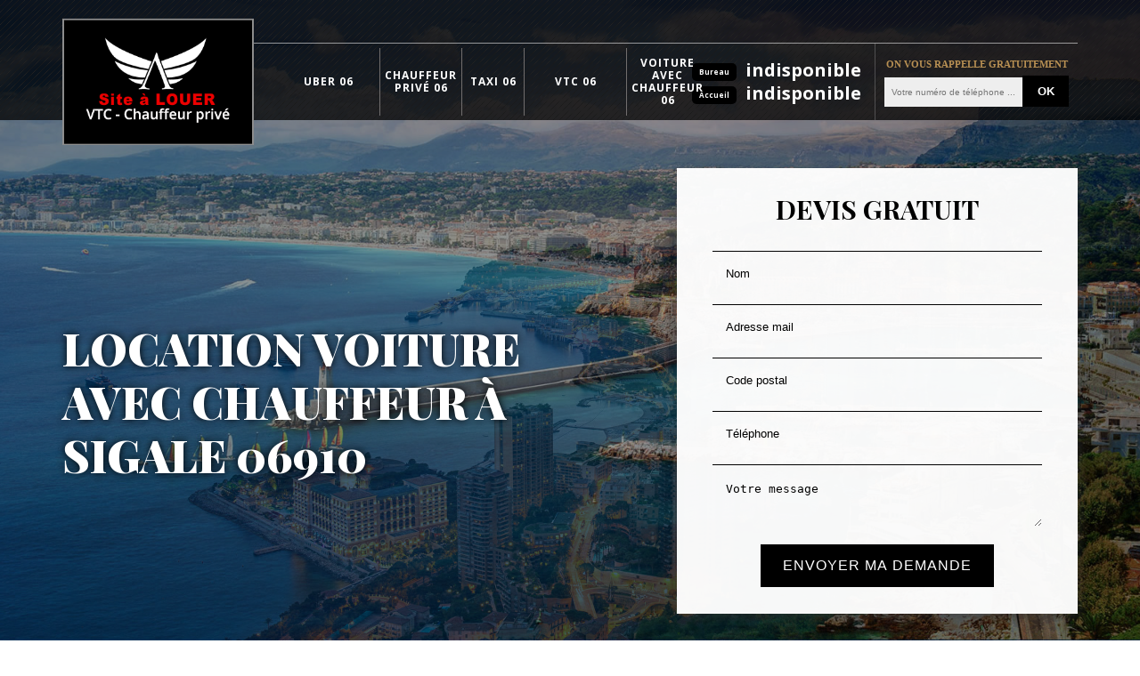

--- FILE ---
content_type: text/html; charset=UTF-8
request_url: https://www.vtc-taxi-06.fr/location-voiture-chauffeur-sigale-06910
body_size: 4698
content:
<!DOCTYPE html>
<html dir="ltr" lang="fr-FR">
<head>
	<meta name="google-site-verification" content="dq6_twj_PlS6seg2EBhPPE6ZWvL15FjIX-N2R9-Ukyw" />	<meta charset="UTF-8" />
    <meta name=viewport content="width=device-width, initial-scale=1.0, minimum-scale=1.0 maximum-scale=1.0">
    <meta http-equiv="content-type" content="text/html; charset=UTF-8" >
    <title>Voiture avec chauffeur à Sigale tél: 04.82.29.44.77</title>
        <meta name="description" content="Vous souhaitez réserver une location pour une voiture avec chauffeur à Sigale 06910, Azureadriver vous assure un service ponctuel en toute courtoisie et au meilleur prix.">        
  <link rel="shortcut icon" href="/skins/default/images/favicon.ico" type="image/x-icon">
	<link rel="icon" href="/skins/default/images/favicon.ico" type="image/x-icon">
  <link href="/skins/default/css/style.css" rel="stylesheet" type="text/css"/>
</head>
<body class="Desktop ville">
    
    <header class="header"><div id="TopNavigation"><div class="container"><div class="headNav"><a href="/" title="" class="logo"><img loading="lazy" src="/skins/default/images/logo-alouer.png" alt=""/></a><nav class="nav"><ul class="nav-list"><li class="nav-item"><a href="vtc-uber-alpes-maritimes-06">Uber 06</a></li><li class="nav-item"><a href="reserver-chauffeur-prive-alpes-maritimes-06">Chauffeur privé 06</a></li><li class="nav-item"><a href="reserver-taxi-alpes-maritimes-06">Taxi 06</a></li><li class="nav-item"><a href="reserver-vtc-alpes-maritimes-06">VTC 06 </a></li><li class="nav-item"><a href="/">Voiture avec chauffeur 06</a></li></ul><div class="Tels"><p class="tel"><span class="typeTel">Bureau</span><a href="tel:indisponible">indisponible</a></p><p class="tel"><span class="typeTel">Accueil</span><a href="tel:indisponible">indisponible</a></p></div><div class="Inner_rappel"><strong>On vous rappelle gratuitement</strong><form action="/message.php" method="post" id="rappel_immediat"><input type="text" name="mail" id="mail2" value=""><input type="hidden" name="type" value="rappel"><input type="text" name="numtel" required="" placeholder="Votre numéro de téléphone ..." class="form-input"><input type="submit" name="OK" value="OK" class=" btn btn-submit"></form></div></nav></div></div></div><div id="MiddleNavigation"><div class="homeslider"><div class="diapo" style="background-image:url('skins/default/images/diapo/slide-1.jpg')"></div><div class="diapo" style="background-image:url('skins/default/images/diapo/slide-2.jpg')"></div><div class="diapo" style="background-image:url('skins/default/images/diapo/slide-3.jpg')"></div></div><div class="container"><div class="capiton-slider"><div><div class="caption-left"><h1>Location voiture avec chauffeur à Sigale 06910</h1></div><div class="elementor-element-devis"><div class="devis-formulaire"><h2>Devis gratuit</h2><form action="/message.php" method="post" id="Devis_form"><input type="text" name="mail" id="mail" value=""><div class="contact-bordered clearfix"><span class="form-control-wrap"><input type="text" name="nom" required="" class="form-input" placeholder="Nom"></span><span class="contact-ef border-form-top"></span><span class="contact-ef border-form-left"></span><span class="contact-ef border-form-bottom"></span><span class="contact-ef border-form-right"></span></div><div class="contact-bordered clearfix"><span class="form-control-wrap"><input type="text" name="email" required="" class="form-input" placeholder="Adresse mail"></span><span class="contact-ef border-form-top"></span><span class="contact-ef border-form-left"></span><span class="contact-ef border-form-bottom"></span><span class="contact-ef border-form-right"></span></div><div class="contact-bordered clearfix"><span class="form-control-wrap"><input type="text" name="code_postal" required="" class="form-input" placeholder="Code postal"></span><span class="contact-ef border-form-top"></span><span class="contact-ef border-form-left"></span><span class="contact-ef border-form-bottom"></span><span class="contact-ef border-form-right"></span></div><div class="contact-bordered clearfix"><span class="form-control-wrap"><input type="text" name="telephone" required="" class="form-input" placeholder="Téléphone"></span><span class="contact-ef border-form-top"></span><span class="contact-ef border-form-left"></span><span class="contact-ef border-form-bottom"></span><span class="contact-ef border-form-right"></span></div><div class="book-2-col clearfix"></div><div class="contact-bordered text-area clearfix"><span class="form-control-wrap"><textarea name="message" required="" class="form-input" placeholder="Votre message"></textarea></span><span class="contact-ef border-form-top"></span><span class="contact-ef border-form-left"></span><span class="contact-ef border-form-bottom"></span><span class="contact-ef border-form-right"></span></div><input type="submit" value="Envoyer ma demande" class="btn btn-devis"></form></div></div></div></div></div></div></header>
    
<div class="corps"><div class="Block Block1"><!-- Block0 --><div class="container"><div class="bloc-une"><div class="heading"><p class="header-text">Azurea</p></div><h2>Des prestations de qualité avec Site a louer</h2><p>Quel que soit les services que vous souhaitez : voiture avec chauffeur mariage, voiture avec chauffeur aéroport ou tout autre évènement ; n’hésitez pas à faire appel à Site a louer pour répondre à vos besoins et vous fournir des prestations de qualité. Notre entreprise Site a louer propose nos services auprès d’une clientèle variée : particuliers, entreprises, VIP, etc. En confiant à notre entreprise Site a louer vos déplacements dans la ville de Sigale sera agréable. Ainsi, détendez-vous et prenez place à bord de notre véhicule de luxe ; notre mission et de satisfaire la clientèle.</p></div></div></div><div class="grayBlockInner grayBlock1"><div class="container"><div class="Block Block2"><div class="slideText"><div class="slideTextItem"><div class="bloc-une"><h2>Notre professionnalisme à votre disposition</h2><p>Depuis plusieurs années, notre entreprise Site a louer propose ces services avec chauffeur dans la ville de Sigale 06910. Vous pouvez faire appel à notre entreprise Site a louer quel que soit le type de service que vous souhaitez : voiture avec chauffeur pour mariage ; voiture avec chauffeur aéroport ou bien d’autres. Dans tous les cas, notre entreprise Site a louer et nos chauffeurs 06910 seront ravis de vous rendre service ; pour nous ce n’est pas qu’un simple métier, c’est une vraie passion, c’est pour cela que nous pouvons vous assurer des services de qualité en toute circonstance. </p></div></div></div></div></div></div><div class="grayBlockInner grayBlock2"><div class="container"><div class="slideTextItem slideTextItem2"><div class="bloc-une"><h2>Profitez le bon prix de location voiture avec chauffeur à Sigale </h2><p>Le prix de transport pour la location de voiture avec chauffeur dépend de la distance parcourue sur le trajet. En plus, pour avoir le bon prix et être sûr des dépenses effectuées, il faut se renseigner au près de professionnel dans ce domaine. Donc, pour obtenir le prix qui n’est pas cher, contactez rapidement Site a louer qui se localise dans Sigale 06910 et il est prêt à vous répondre et vous donner le meilleur prix tout au long de votre trajet. Alors, confiez à Site a louer pour obtenir le bon prix de location sur la voiture avec chauffeur. </p></div></div></div></div><div class="grayBlockInner grayBlock3"><div class="container"><div class="slideTextItem slideTextItem3"><div class="bloc-une"><h2>Site a louer pour répondre à vos besoins</h2><p>Notre entreprise Site a louer met à votre disposition des véhicules qui allient luxe et confort avec des chauffeurs 06910 courtois qui peuvent se plier aux contraintes horaires ou routières. Nos chauffeurs privés sont appréciés par leur professionnalisme ; ils peuvent s’adapter à tous les types d’événements. Disposant de plusieurs années d’expérience, notre entreprise Site a louer, peut répondre à tous vos besoins ; d’ailleurs, nous vous proposons une large gamme de services. Rassurez-vous, nos véhicules sont bien entretenus pour que vous ayez une sensation de confort et de sécurité ; faites confiance à Site a louer. </p></div></div></div></div><div class="grayBlockInner grayBlock4"><div class="container"><div class="Block Block3"><div class="SlideBlock"><div class="ImgF"><img loading="lazy" src="/photos/243766-voiture-avec-chauffeur-sigale-06910-site-a-louer-1.jpg" alt="Voiture avec chauffeur  sigale-06910 Site a louer"/></div><div class="bloc-une"><h2>Pourquoi choisir une entreprise de voiture avec chauffeur pour vos déplacements ?</h2><p>Notre entreprise Site a louer vous propose ces services de professionnels afin de vous aider à déstresser durant le trajet (de votre réunion à l’aéroport par exemple). De plus, pour bénéficier d’une tranquillité, du luxe, faire appel aux services d’une entreprise avec chauffeur est une bonne alternative. En faisant appel à une entreprise spécialisée comme la nôtre, vous allez bénéficier de beaucoup d’avantages comme : le wifi à bord ; chauffeur à votre écoute et toujours présentable (costume cravate) pour le respect du client ; journal, eau, petite friandise vous ait offerte. </p></div></div></div></div></div><div class="lastBlock lastBlock5"><div class="container"><div class="Block Block4"><div class="FlextBlock"><div class="ImgF" style="background-image: url(/photos/243766-voiture-avec-chauffeur-2.jpg);"></div><div class="bloc-une"><div><h2>Site a louer voiture avec chauffeur aéroport</h2><p>Dès votre arrivée à l’aéroport, nos chauffeurs professionnels 06910 vous accueilleront avec une pancarte personnalisée à votre nom ou le logo de votre société ; très professionnel dans le métier, ils vous aideront à porter vos bagages et vous escorteront vers votre véhicule. Aussi, en faisant appel à notre service de véhicules avec chauffeurs, vous voyagerez selon votre choix prédéfini dans les derniers modèles de véhicules de luxe existants chez notre entreprise Site a louer. En faisant appel à nos services, vous êtes sûr de ne pas être en retard, de ne pas attendre et cherchez la voiture.</p></div></div></div></div></div></div><div class="lastBlock lastBlock6"><div class="container"><div class="Block Block5"><div class="FlextBlock"><div class="bloc-une"><div><h2>Nos chauffeurs 06910 pour vos déplacements</h2><p>Vous allez à un évènement ? Vous êtes à la recherche d’une entreprise de voiture avec chauffeur dans la ville de Sigale ? Notre entreprise Site a louer est là pour répondre à vos besoins et pour faciliter vos déplacements nous vous proposons nos voitures avec chauffeurs. Nos chauffeurs 06910 sont à votre service, fini l’épuisement en conduisant : vous n’aurez que du plaisir avec notre service haut de gamme et sur-mesure ; nos chauffeurs vous transporteront à l’adresse que vous avez choisie en toute tranquillité. N’hésitez plus à faire appel à Site a louer.</p></div></div><div class="ImgF" style="background-image: url(/photos/243766-voiture-avec-chauffeur-3.jpg);"></div></div></div></div></div><div class="lastBlock lastBlock7"><div class="container"><div class="Block Block6"><div class="FlextBlock"><div class="ImgF" style="background-image: url(/photos/243766-voiture-avec-chauffeur-4.jpg);"></div><div class="bloc-une"><div><h2>Engagez Site a louer pour vos transports à Sigale</h2><p>Notre entreprise Site a louer s’occupe de vos transports dans la ville de Sigale, que vous soyez VIP, particulier ou une entreprise professionnelle, vous pouvez compter sur notre entreprise Site a louer pour vous fournir des services de qualité. En nous engageant, bénéficiez des ressorts de nos chauffeurs à Sigale. Nous mettrons tout en œuvre pour que durant le trajet vous soyez dans le confort total. Ainsi, notre entreprise Site a louer sera ravie de contribuer à votre satisfaction. Ainsi, ne vous préoccupez de rien, notre chauffeur 06910 se charge de tout.</p></div></div></div></div></div></div><div class="lastBlock lastBlock8"><div class="container"><div class="Block Block7"><div class="FlextBlock"><div class="bloc-une"><div><h2>Découvrez le meilleur tarif de location voiture avec chauffeur à Sigale</h2><p>Il est important de connaitre à l’avance le tarif de location de voiture avec chauffeur afin de se bien préparer au budget. En plus avoir le bon tarif assure et permet d’effectuer vos courses ou votre transport en toute tranquillité. Donc, pour réaliser votre plan, appelez immédiatement Site a louer qui se situe dans Sigale 06910, et il est à votre disposition pour vous donner le tarif qui est adapté à vos attentes. Alors, rassurez à Site a louer pour obtenir le meilleur tarif de location de voiture avec chauffeur pour être sûr de réaliser votre plan. </p></div></div><div class="ImgF" style="background-image: url(/photos/243766-voiture-avec-chauffeur-5.jpg);"></div></div></div></div></div></div><div class="categoriesP"><div class="container"><div class="Services"><b class="Titre">Autres services</b><div class="Liens"><a href="/vtc-uber-sigale-06910">Uber Sigale</a><a href="/reserver-chauffeur-prive-sigale-06910">Chauffeur privé Sigale</a><a href="/reserver-taxi-sigale-06910">Taxi à Sigale</a><a href="/reserver-vtc-sigale-06910">Vtc Sigale </a></div></div></div></div>
    <footer id="footer"><div class="container"><a href="/" title="" class="logo"><img loading="lazy" src="/skins/default/images/logo-alouer.png" alt=""/><span></span></a><p class="adresse">indisponible</p><p class="tel"><span class="typeTel">Bureau</span><a href="tel:indisponible">indisponible</a></p><p class="tel"><span class="typeTel">Accueil</span><a href="tel:indisponible">indisponible</a></p><p class="copyright">©2018 Tout droit réservé - <a href="mentions-legales" title="Mentions légales">Mentions légales</a></p></div></footer>


<link href="/skins/default/css/simple-scrollbar.css" rel="stylesheet" type="text/css"/>
<link href="https://fonts.googleapis.com/css?family=Open+Sans:400,700|Playfair+Display:400,400i,700,900" rel="stylesheet">

<script src="/js/jquery.min.js"></script>
<script src="/js/scripts.js"></script>
<script src="skins/default/js/jquery-migrate-1.2.1.min.js"></script>
<script src="skins/default/js/slick.min.js"></script>
<script src="skins/default/js/jquery.sticky.js"></script>

<script src="/js/swipebox/src/js/jquery.swipebox.min.js"></script>
<link href="/js/swipebox/src/css/swipebox.min.css" rel="stylesheet" type="text/css"/>

<script type="text/javascript">		
		var Support = 'Desktop';
		$(document).ready(function(){
  		// Js lancés une fois la page chargée
  		  		$( '.swipebox' ).swipebox();
  		  	
  		            initAnalytics('_');
  		
      $("#TopNavigation").sticky({ topSpacing: 0 });
      // Append the mobile icon nav
      $('.header').find('.headNav').append($('<div class="nav-mobile">Menu<i class="icomoon icon-menu"></i></div>'));
      $('.nav-item').has('ul').prepend('<span class="nav-click"><i class="nav-arrow"></i></span>');
      $('.nav-mobile').click(function(){
          $('.nav-list').toggle();
      });
      $('.nav-list').on('click', '.nav-click', function(){
          $(this).siblings('.nav-submenu').toggle();
          $(this).children('.nav-arrow').toggleClass('nav-rotate');
          
      });

      
      //slider
	
      $('.homeslider').slick({
        fade:true,
        speed:1000,
        autoplay: true,
        autoplaySpeed: 3000,
        pauseOnHover:false,
      });

      $('.corps').append($('<div class="grayBlock"></div>'));
      $('.corps').find('.grayBlock').append($('.grayBlockInner'));
      $('.corps').append($('<div class="lastB"></div>'));
      $('.corps').find('.lastB').append($('.lastBlock'));
      $('.grayBlock1').find('.slideText').append($('.slideTextItem2'));
      $('.grayBlock1').find('.slideText').append($('.slideTextItem3'));

      $('.slideText').slick({
        arrows:true,
        speed:1000,
        autoplay: true,
        autoplaySpeed: 4000,
        slidesToShow:1,
        slidesToScroll:1
      });

		});
	</script>
</body>
</html>


--- FILE ---
content_type: text/html; charset=UTF-8
request_url: https://www.vtc-taxi-06.fr/ajax.php
body_size: 119
content:
{"code_google_tags":"","code_analytics":"UA-109664256-11","RGPD":null,"dbg":["Erreur  n'est pas reconnu."]}